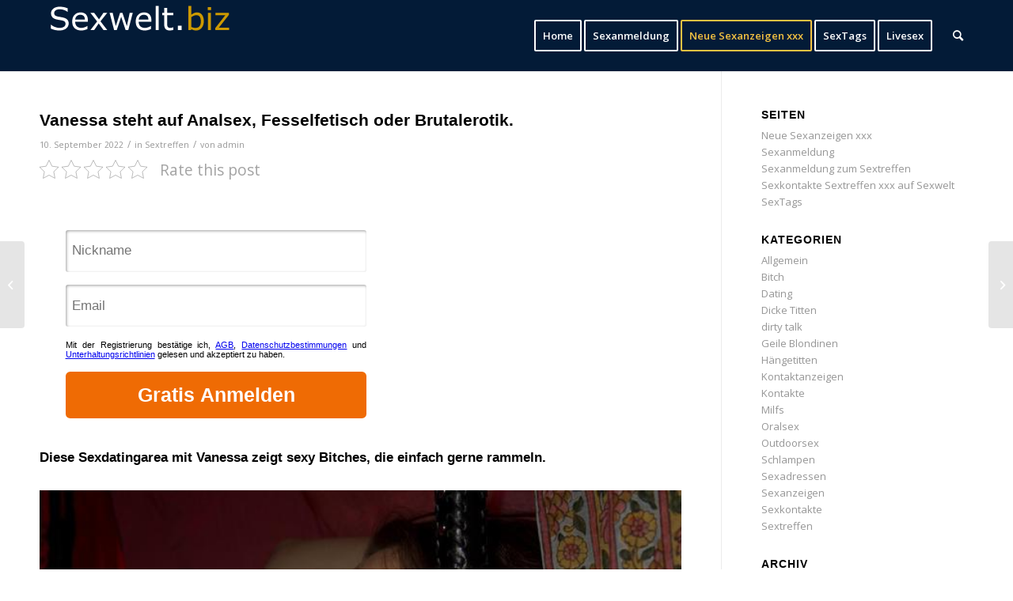

--- FILE ---
content_type: text/html; charset=UTF-8
request_url: https://sexwelt.biz/vanessa-steht-auf-analsex-fesselfetisch-oder-brutalerotik/
body_size: 14449
content:
<!DOCTYPE html>
<html lang="de" class="html_stretched responsive av-preloader-disabled  html_header_top html_logo_left html_main_nav_header html_menu_right html_slim html_header_sticky html_header_shrinking html_mobile_menu_phone html_header_searchicon html_content_align_center html_header_unstick_top_disabled html_header_stretch_disabled html_minimal_header html_minimal_header_shadow html_av-overlay-side html_av-overlay-side-classic html_av-submenu-noclone html_entry_id_3596 av-cookies-no-cookie-consent av-no-preview av-default-lightbox html_text_menu_active av-mobile-menu-switch-default">
<head>
<meta charset="UTF-8" />

<!-- Diese Seite wurde optimiert mit wpSEO (https://www.wpseo.org). -->
<title>Vanessa steht auf Analsex, Fesselfetisch oder Brutalerotik.</title>
<meta name="description" content="Diese Sexdatingarea mit Vanessa zeigt sexy Bitches, die einfach gerne rammeln. Kontaktanzeigen Köln und Nackte Frauen Diese Sexdating Area ..." />
<meta name="robots" content="index, follow, noodp" />




<!-- mobile setting -->
<meta name="viewport" content="width=device-width, initial-scale=1">

<!-- Scripts/CSS and wp_head hook -->

	<style>img:is([sizes="auto" i], [sizes^="auto," i]) { contain-intrinsic-size: 3000px 1500px }</style>
	<link rel="alternate" type="application/rss+xml" title="Sexkontakte Sextreffen xxx auf Sexwelt. &raquo; Feed" href="https://sexwelt.biz/feed/" />
<link rel="alternate" type="application/rss+xml" title="Sexkontakte Sextreffen xxx auf Sexwelt. &raquo; Kommentar-Feed" href="https://sexwelt.biz/comments/feed/" />

<!-- google webfont font replacement -->

			<script type='text/javascript'>

				(function() {

					/*	check if webfonts are disabled by user setting via cookie - or user must opt in.	*/
					var html = document.getElementsByTagName('html')[0];
					var cookie_check = html.className.indexOf('av-cookies-needs-opt-in') >= 0 || html.className.indexOf('av-cookies-can-opt-out') >= 0;
					var allow_continue = true;
					var silent_accept_cookie = html.className.indexOf('av-cookies-user-silent-accept') >= 0;

					if( cookie_check && ! silent_accept_cookie )
					{
						if( ! document.cookie.match(/aviaCookieConsent/) || html.className.indexOf('av-cookies-session-refused') >= 0 )
						{
							allow_continue = false;
						}
						else
						{
							if( ! document.cookie.match(/aviaPrivacyRefuseCookiesHideBar/) )
							{
								allow_continue = false;
							}
							else if( ! document.cookie.match(/aviaPrivacyEssentialCookiesEnabled/) )
							{
								allow_continue = false;
							}
							else if( document.cookie.match(/aviaPrivacyGoogleWebfontsDisabled/) )
							{
								allow_continue = false;
							}
						}
					}

					if( allow_continue )
					{
						var f = document.createElement('link');

						f.type 	= 'text/css';
						f.rel 	= 'stylesheet';
						f.href 	= 'https://fonts.googleapis.com/css?family=Open+Sans:400,600&display=auto';
						f.id 	= 'avia-google-webfont';

						document.getElementsByTagName('head')[0].appendChild(f);
					}
				})();

			</script>
			<script type="text/javascript">
/* <![CDATA[ */
window._wpemojiSettings = {"baseUrl":"https:\/\/s.w.org\/images\/core\/emoji\/16.0.1\/72x72\/","ext":".png","svgUrl":"https:\/\/s.w.org\/images\/core\/emoji\/16.0.1\/svg\/","svgExt":".svg","source":{"concatemoji":"https:\/\/sexwelt.biz\/wp-includes\/js\/wp-emoji-release.min.js?ver=6.8.3"}};
/*! This file is auto-generated */
!function(s,n){var o,i,e;function c(e){try{var t={supportTests:e,timestamp:(new Date).valueOf()};sessionStorage.setItem(o,JSON.stringify(t))}catch(e){}}function p(e,t,n){e.clearRect(0,0,e.canvas.width,e.canvas.height),e.fillText(t,0,0);var t=new Uint32Array(e.getImageData(0,0,e.canvas.width,e.canvas.height).data),a=(e.clearRect(0,0,e.canvas.width,e.canvas.height),e.fillText(n,0,0),new Uint32Array(e.getImageData(0,0,e.canvas.width,e.canvas.height).data));return t.every(function(e,t){return e===a[t]})}function u(e,t){e.clearRect(0,0,e.canvas.width,e.canvas.height),e.fillText(t,0,0);for(var n=e.getImageData(16,16,1,1),a=0;a<n.data.length;a++)if(0!==n.data[a])return!1;return!0}function f(e,t,n,a){switch(t){case"flag":return n(e,"\ud83c\udff3\ufe0f\u200d\u26a7\ufe0f","\ud83c\udff3\ufe0f\u200b\u26a7\ufe0f")?!1:!n(e,"\ud83c\udde8\ud83c\uddf6","\ud83c\udde8\u200b\ud83c\uddf6")&&!n(e,"\ud83c\udff4\udb40\udc67\udb40\udc62\udb40\udc65\udb40\udc6e\udb40\udc67\udb40\udc7f","\ud83c\udff4\u200b\udb40\udc67\u200b\udb40\udc62\u200b\udb40\udc65\u200b\udb40\udc6e\u200b\udb40\udc67\u200b\udb40\udc7f");case"emoji":return!a(e,"\ud83e\udedf")}return!1}function g(e,t,n,a){var r="undefined"!=typeof WorkerGlobalScope&&self instanceof WorkerGlobalScope?new OffscreenCanvas(300,150):s.createElement("canvas"),o=r.getContext("2d",{willReadFrequently:!0}),i=(o.textBaseline="top",o.font="600 32px Arial",{});return e.forEach(function(e){i[e]=t(o,e,n,a)}),i}function t(e){var t=s.createElement("script");t.src=e,t.defer=!0,s.head.appendChild(t)}"undefined"!=typeof Promise&&(o="wpEmojiSettingsSupports",i=["flag","emoji"],n.supports={everything:!0,everythingExceptFlag:!0},e=new Promise(function(e){s.addEventListener("DOMContentLoaded",e,{once:!0})}),new Promise(function(t){var n=function(){try{var e=JSON.parse(sessionStorage.getItem(o));if("object"==typeof e&&"number"==typeof e.timestamp&&(new Date).valueOf()<e.timestamp+604800&&"object"==typeof e.supportTests)return e.supportTests}catch(e){}return null}();if(!n){if("undefined"!=typeof Worker&&"undefined"!=typeof OffscreenCanvas&&"undefined"!=typeof URL&&URL.createObjectURL&&"undefined"!=typeof Blob)try{var e="postMessage("+g.toString()+"("+[JSON.stringify(i),f.toString(),p.toString(),u.toString()].join(",")+"));",a=new Blob([e],{type:"text/javascript"}),r=new Worker(URL.createObjectURL(a),{name:"wpTestEmojiSupports"});return void(r.onmessage=function(e){c(n=e.data),r.terminate(),t(n)})}catch(e){}c(n=g(i,f,p,u))}t(n)}).then(function(e){for(var t in e)n.supports[t]=e[t],n.supports.everything=n.supports.everything&&n.supports[t],"flag"!==t&&(n.supports.everythingExceptFlag=n.supports.everythingExceptFlag&&n.supports[t]);n.supports.everythingExceptFlag=n.supports.everythingExceptFlag&&!n.supports.flag,n.DOMReady=!1,n.readyCallback=function(){n.DOMReady=!0}}).then(function(){return e}).then(function(){var e;n.supports.everything||(n.readyCallback(),(e=n.source||{}).concatemoji?t(e.concatemoji):e.wpemoji&&e.twemoji&&(t(e.twemoji),t(e.wpemoji)))}))}((window,document),window._wpemojiSettings);
/* ]]> */
</script>
<link rel='stylesheet' id='avia-grid-css' href='https://sexwelt.biz/wp-content/themes/enfold/css/grid.css?ver=6.0.2' type='text/css' media='all' />
<link rel='stylesheet' id='avia-base-css' href='https://sexwelt.biz/wp-content/themes/enfold/css/base.css?ver=6.0.2' type='text/css' media='all' />
<link rel='stylesheet' id='avia-layout-css' href='https://sexwelt.biz/wp-content/themes/enfold/css/layout.css?ver=6.0.2' type='text/css' media='all' />
<link rel='stylesheet' id='avia-module-blog-css' href='https://sexwelt.biz/wp-content/themes/enfold/config-templatebuilder/avia-shortcodes/blog/blog.css?ver=6.0.2' type='text/css' media='all' />
<link rel='stylesheet' id='avia-module-postslider-css' href='https://sexwelt.biz/wp-content/themes/enfold/config-templatebuilder/avia-shortcodes/postslider/postslider.css?ver=6.0.2' type='text/css' media='all' />
<link rel='stylesheet' id='avia-module-button-css' href='https://sexwelt.biz/wp-content/themes/enfold/config-templatebuilder/avia-shortcodes/buttons/buttons.css?ver=6.0.2' type='text/css' media='all' />
<link rel='stylesheet' id='avia-module-comments-css' href='https://sexwelt.biz/wp-content/themes/enfold/config-templatebuilder/avia-shortcodes/comments/comments.css?ver=6.0.2' type='text/css' media='all' />
<link rel='stylesheet' id='avia-module-slideshow-css' href='https://sexwelt.biz/wp-content/themes/enfold/config-templatebuilder/avia-shortcodes/slideshow/slideshow.css?ver=6.0.2' type='text/css' media='all' />
<link rel='stylesheet' id='avia-module-gallery-css' href='https://sexwelt.biz/wp-content/themes/enfold/config-templatebuilder/avia-shortcodes/gallery/gallery.css?ver=6.0.2' type='text/css' media='all' />
<link rel='stylesheet' id='avia-module-gridrow-css' href='https://sexwelt.biz/wp-content/themes/enfold/config-templatebuilder/avia-shortcodes/grid_row/grid_row.css?ver=6.0.2' type='text/css' media='all' />
<link rel='stylesheet' id='avia-module-hr-css' href='https://sexwelt.biz/wp-content/themes/enfold/config-templatebuilder/avia-shortcodes/hr/hr.css?ver=6.0.2' type='text/css' media='all' />
<link rel='stylesheet' id='avia-module-image-css' href='https://sexwelt.biz/wp-content/themes/enfold/config-templatebuilder/avia-shortcodes/image/image.css?ver=6.0.2' type='text/css' media='all' />
<link rel='stylesheet' id='avia-module-slideshow-fullsize-css' href='https://sexwelt.biz/wp-content/themes/enfold/config-templatebuilder/avia-shortcodes/slideshow_fullsize/slideshow_fullsize.css?ver=6.0.2' type='text/css' media='all' />
<link rel='stylesheet' id='avia-module-slideshow-fullscreen-css' href='https://sexwelt.biz/wp-content/themes/enfold/config-templatebuilder/avia-shortcodes/slideshow_fullscreen/slideshow_fullscreen.css?ver=6.0.2' type='text/css' media='all' />
<link rel='stylesheet' id='avia-module-social-css' href='https://sexwelt.biz/wp-content/themes/enfold/config-templatebuilder/avia-shortcodes/social_share/social_share.css?ver=6.0.2' type='text/css' media='all' />
<link rel='stylesheet' id='avia-module-tabs-css' href='https://sexwelt.biz/wp-content/themes/enfold/config-templatebuilder/avia-shortcodes/tabs/tabs.css?ver=6.0.2' type='text/css' media='all' />
<link rel='stylesheet' id='avia-module-video-css' href='https://sexwelt.biz/wp-content/themes/enfold/config-templatebuilder/avia-shortcodes/video/video.css?ver=6.0.2' type='text/css' media='all' />
<style id='wp-emoji-styles-inline-css' type='text/css'>

	img.wp-smiley, img.emoji {
		display: inline !important;
		border: none !important;
		box-shadow: none !important;
		height: 1em !important;
		width: 1em !important;
		margin: 0 0.07em !important;
		vertical-align: -0.1em !important;
		background: none !important;
		padding: 0 !important;
	}
</style>
<link rel='stylesheet' id='wp-block-library-css' href='https://sexwelt.biz/wp-includes/css/dist/block-library/style.min.css?ver=6.8.3' type='text/css' media='all' />
<style id='global-styles-inline-css' type='text/css'>
:root{--wp--preset--aspect-ratio--square: 1;--wp--preset--aspect-ratio--4-3: 4/3;--wp--preset--aspect-ratio--3-4: 3/4;--wp--preset--aspect-ratio--3-2: 3/2;--wp--preset--aspect-ratio--2-3: 2/3;--wp--preset--aspect-ratio--16-9: 16/9;--wp--preset--aspect-ratio--9-16: 9/16;--wp--preset--color--black: #000000;--wp--preset--color--cyan-bluish-gray: #abb8c3;--wp--preset--color--white: #ffffff;--wp--preset--color--pale-pink: #f78da7;--wp--preset--color--vivid-red: #cf2e2e;--wp--preset--color--luminous-vivid-orange: #ff6900;--wp--preset--color--luminous-vivid-amber: #fcb900;--wp--preset--color--light-green-cyan: #7bdcb5;--wp--preset--color--vivid-green-cyan: #00d084;--wp--preset--color--pale-cyan-blue: #8ed1fc;--wp--preset--color--vivid-cyan-blue: #0693e3;--wp--preset--color--vivid-purple: #9b51e0;--wp--preset--color--metallic-red: #b02b2c;--wp--preset--color--maximum-yellow-red: #edae44;--wp--preset--color--yellow-sun: #eeee22;--wp--preset--color--palm-leaf: #83a846;--wp--preset--color--aero: #7bb0e7;--wp--preset--color--old-lavender: #745f7e;--wp--preset--color--steel-teal: #5f8789;--wp--preset--color--raspberry-pink: #d65799;--wp--preset--color--medium-turquoise: #4ecac2;--wp--preset--gradient--vivid-cyan-blue-to-vivid-purple: linear-gradient(135deg,rgba(6,147,227,1) 0%,rgb(155,81,224) 100%);--wp--preset--gradient--light-green-cyan-to-vivid-green-cyan: linear-gradient(135deg,rgb(122,220,180) 0%,rgb(0,208,130) 100%);--wp--preset--gradient--luminous-vivid-amber-to-luminous-vivid-orange: linear-gradient(135deg,rgba(252,185,0,1) 0%,rgba(255,105,0,1) 100%);--wp--preset--gradient--luminous-vivid-orange-to-vivid-red: linear-gradient(135deg,rgba(255,105,0,1) 0%,rgb(207,46,46) 100%);--wp--preset--gradient--very-light-gray-to-cyan-bluish-gray: linear-gradient(135deg,rgb(238,238,238) 0%,rgb(169,184,195) 100%);--wp--preset--gradient--cool-to-warm-spectrum: linear-gradient(135deg,rgb(74,234,220) 0%,rgb(151,120,209) 20%,rgb(207,42,186) 40%,rgb(238,44,130) 60%,rgb(251,105,98) 80%,rgb(254,248,76) 100%);--wp--preset--gradient--blush-light-purple: linear-gradient(135deg,rgb(255,206,236) 0%,rgb(152,150,240) 100%);--wp--preset--gradient--blush-bordeaux: linear-gradient(135deg,rgb(254,205,165) 0%,rgb(254,45,45) 50%,rgb(107,0,62) 100%);--wp--preset--gradient--luminous-dusk: linear-gradient(135deg,rgb(255,203,112) 0%,rgb(199,81,192) 50%,rgb(65,88,208) 100%);--wp--preset--gradient--pale-ocean: linear-gradient(135deg,rgb(255,245,203) 0%,rgb(182,227,212) 50%,rgb(51,167,181) 100%);--wp--preset--gradient--electric-grass: linear-gradient(135deg,rgb(202,248,128) 0%,rgb(113,206,126) 100%);--wp--preset--gradient--midnight: linear-gradient(135deg,rgb(2,3,129) 0%,rgb(40,116,252) 100%);--wp--preset--font-size--small: 1rem;--wp--preset--font-size--medium: 1.125rem;--wp--preset--font-size--large: 1.75rem;--wp--preset--font-size--x-large: clamp(1.75rem, 3vw, 2.25rem);--wp--preset--spacing--20: 0.44rem;--wp--preset--spacing--30: 0.67rem;--wp--preset--spacing--40: 1rem;--wp--preset--spacing--50: 1.5rem;--wp--preset--spacing--60: 2.25rem;--wp--preset--spacing--70: 3.38rem;--wp--preset--spacing--80: 5.06rem;--wp--preset--shadow--natural: 6px 6px 9px rgba(0, 0, 0, 0.2);--wp--preset--shadow--deep: 12px 12px 50px rgba(0, 0, 0, 0.4);--wp--preset--shadow--sharp: 6px 6px 0px rgba(0, 0, 0, 0.2);--wp--preset--shadow--outlined: 6px 6px 0px -3px rgba(255, 255, 255, 1), 6px 6px rgba(0, 0, 0, 1);--wp--preset--shadow--crisp: 6px 6px 0px rgba(0, 0, 0, 1);}:root { --wp--style--global--content-size: 800px;--wp--style--global--wide-size: 1130px; }:where(body) { margin: 0; }.wp-site-blocks > .alignleft { float: left; margin-right: 2em; }.wp-site-blocks > .alignright { float: right; margin-left: 2em; }.wp-site-blocks > .aligncenter { justify-content: center; margin-left: auto; margin-right: auto; }:where(.is-layout-flex){gap: 0.5em;}:where(.is-layout-grid){gap: 0.5em;}.is-layout-flow > .alignleft{float: left;margin-inline-start: 0;margin-inline-end: 2em;}.is-layout-flow > .alignright{float: right;margin-inline-start: 2em;margin-inline-end: 0;}.is-layout-flow > .aligncenter{margin-left: auto !important;margin-right: auto !important;}.is-layout-constrained > .alignleft{float: left;margin-inline-start: 0;margin-inline-end: 2em;}.is-layout-constrained > .alignright{float: right;margin-inline-start: 2em;margin-inline-end: 0;}.is-layout-constrained > .aligncenter{margin-left: auto !important;margin-right: auto !important;}.is-layout-constrained > :where(:not(.alignleft):not(.alignright):not(.alignfull)){max-width: var(--wp--style--global--content-size);margin-left: auto !important;margin-right: auto !important;}.is-layout-constrained > .alignwide{max-width: var(--wp--style--global--wide-size);}body .is-layout-flex{display: flex;}.is-layout-flex{flex-wrap: wrap;align-items: center;}.is-layout-flex > :is(*, div){margin: 0;}body .is-layout-grid{display: grid;}.is-layout-grid > :is(*, div){margin: 0;}body{padding-top: 0px;padding-right: 0px;padding-bottom: 0px;padding-left: 0px;}a:where(:not(.wp-element-button)){text-decoration: underline;}:root :where(.wp-element-button, .wp-block-button__link){background-color: #32373c;border-width: 0;color: #fff;font-family: inherit;font-size: inherit;line-height: inherit;padding: calc(0.667em + 2px) calc(1.333em + 2px);text-decoration: none;}.has-black-color{color: var(--wp--preset--color--black) !important;}.has-cyan-bluish-gray-color{color: var(--wp--preset--color--cyan-bluish-gray) !important;}.has-white-color{color: var(--wp--preset--color--white) !important;}.has-pale-pink-color{color: var(--wp--preset--color--pale-pink) !important;}.has-vivid-red-color{color: var(--wp--preset--color--vivid-red) !important;}.has-luminous-vivid-orange-color{color: var(--wp--preset--color--luminous-vivid-orange) !important;}.has-luminous-vivid-amber-color{color: var(--wp--preset--color--luminous-vivid-amber) !important;}.has-light-green-cyan-color{color: var(--wp--preset--color--light-green-cyan) !important;}.has-vivid-green-cyan-color{color: var(--wp--preset--color--vivid-green-cyan) !important;}.has-pale-cyan-blue-color{color: var(--wp--preset--color--pale-cyan-blue) !important;}.has-vivid-cyan-blue-color{color: var(--wp--preset--color--vivid-cyan-blue) !important;}.has-vivid-purple-color{color: var(--wp--preset--color--vivid-purple) !important;}.has-metallic-red-color{color: var(--wp--preset--color--metallic-red) !important;}.has-maximum-yellow-red-color{color: var(--wp--preset--color--maximum-yellow-red) !important;}.has-yellow-sun-color{color: var(--wp--preset--color--yellow-sun) !important;}.has-palm-leaf-color{color: var(--wp--preset--color--palm-leaf) !important;}.has-aero-color{color: var(--wp--preset--color--aero) !important;}.has-old-lavender-color{color: var(--wp--preset--color--old-lavender) !important;}.has-steel-teal-color{color: var(--wp--preset--color--steel-teal) !important;}.has-raspberry-pink-color{color: var(--wp--preset--color--raspberry-pink) !important;}.has-medium-turquoise-color{color: var(--wp--preset--color--medium-turquoise) !important;}.has-black-background-color{background-color: var(--wp--preset--color--black) !important;}.has-cyan-bluish-gray-background-color{background-color: var(--wp--preset--color--cyan-bluish-gray) !important;}.has-white-background-color{background-color: var(--wp--preset--color--white) !important;}.has-pale-pink-background-color{background-color: var(--wp--preset--color--pale-pink) !important;}.has-vivid-red-background-color{background-color: var(--wp--preset--color--vivid-red) !important;}.has-luminous-vivid-orange-background-color{background-color: var(--wp--preset--color--luminous-vivid-orange) !important;}.has-luminous-vivid-amber-background-color{background-color: var(--wp--preset--color--luminous-vivid-amber) !important;}.has-light-green-cyan-background-color{background-color: var(--wp--preset--color--light-green-cyan) !important;}.has-vivid-green-cyan-background-color{background-color: var(--wp--preset--color--vivid-green-cyan) !important;}.has-pale-cyan-blue-background-color{background-color: var(--wp--preset--color--pale-cyan-blue) !important;}.has-vivid-cyan-blue-background-color{background-color: var(--wp--preset--color--vivid-cyan-blue) !important;}.has-vivid-purple-background-color{background-color: var(--wp--preset--color--vivid-purple) !important;}.has-metallic-red-background-color{background-color: var(--wp--preset--color--metallic-red) !important;}.has-maximum-yellow-red-background-color{background-color: var(--wp--preset--color--maximum-yellow-red) !important;}.has-yellow-sun-background-color{background-color: var(--wp--preset--color--yellow-sun) !important;}.has-palm-leaf-background-color{background-color: var(--wp--preset--color--palm-leaf) !important;}.has-aero-background-color{background-color: var(--wp--preset--color--aero) !important;}.has-old-lavender-background-color{background-color: var(--wp--preset--color--old-lavender) !important;}.has-steel-teal-background-color{background-color: var(--wp--preset--color--steel-teal) !important;}.has-raspberry-pink-background-color{background-color: var(--wp--preset--color--raspberry-pink) !important;}.has-medium-turquoise-background-color{background-color: var(--wp--preset--color--medium-turquoise) !important;}.has-black-border-color{border-color: var(--wp--preset--color--black) !important;}.has-cyan-bluish-gray-border-color{border-color: var(--wp--preset--color--cyan-bluish-gray) !important;}.has-white-border-color{border-color: var(--wp--preset--color--white) !important;}.has-pale-pink-border-color{border-color: var(--wp--preset--color--pale-pink) !important;}.has-vivid-red-border-color{border-color: var(--wp--preset--color--vivid-red) !important;}.has-luminous-vivid-orange-border-color{border-color: var(--wp--preset--color--luminous-vivid-orange) !important;}.has-luminous-vivid-amber-border-color{border-color: var(--wp--preset--color--luminous-vivid-amber) !important;}.has-light-green-cyan-border-color{border-color: var(--wp--preset--color--light-green-cyan) !important;}.has-vivid-green-cyan-border-color{border-color: var(--wp--preset--color--vivid-green-cyan) !important;}.has-pale-cyan-blue-border-color{border-color: var(--wp--preset--color--pale-cyan-blue) !important;}.has-vivid-cyan-blue-border-color{border-color: var(--wp--preset--color--vivid-cyan-blue) !important;}.has-vivid-purple-border-color{border-color: var(--wp--preset--color--vivid-purple) !important;}.has-metallic-red-border-color{border-color: var(--wp--preset--color--metallic-red) !important;}.has-maximum-yellow-red-border-color{border-color: var(--wp--preset--color--maximum-yellow-red) !important;}.has-yellow-sun-border-color{border-color: var(--wp--preset--color--yellow-sun) !important;}.has-palm-leaf-border-color{border-color: var(--wp--preset--color--palm-leaf) !important;}.has-aero-border-color{border-color: var(--wp--preset--color--aero) !important;}.has-old-lavender-border-color{border-color: var(--wp--preset--color--old-lavender) !important;}.has-steel-teal-border-color{border-color: var(--wp--preset--color--steel-teal) !important;}.has-raspberry-pink-border-color{border-color: var(--wp--preset--color--raspberry-pink) !important;}.has-medium-turquoise-border-color{border-color: var(--wp--preset--color--medium-turquoise) !important;}.has-vivid-cyan-blue-to-vivid-purple-gradient-background{background: var(--wp--preset--gradient--vivid-cyan-blue-to-vivid-purple) !important;}.has-light-green-cyan-to-vivid-green-cyan-gradient-background{background: var(--wp--preset--gradient--light-green-cyan-to-vivid-green-cyan) !important;}.has-luminous-vivid-amber-to-luminous-vivid-orange-gradient-background{background: var(--wp--preset--gradient--luminous-vivid-amber-to-luminous-vivid-orange) !important;}.has-luminous-vivid-orange-to-vivid-red-gradient-background{background: var(--wp--preset--gradient--luminous-vivid-orange-to-vivid-red) !important;}.has-very-light-gray-to-cyan-bluish-gray-gradient-background{background: var(--wp--preset--gradient--very-light-gray-to-cyan-bluish-gray) !important;}.has-cool-to-warm-spectrum-gradient-background{background: var(--wp--preset--gradient--cool-to-warm-spectrum) !important;}.has-blush-light-purple-gradient-background{background: var(--wp--preset--gradient--blush-light-purple) !important;}.has-blush-bordeaux-gradient-background{background: var(--wp--preset--gradient--blush-bordeaux) !important;}.has-luminous-dusk-gradient-background{background: var(--wp--preset--gradient--luminous-dusk) !important;}.has-pale-ocean-gradient-background{background: var(--wp--preset--gradient--pale-ocean) !important;}.has-electric-grass-gradient-background{background: var(--wp--preset--gradient--electric-grass) !important;}.has-midnight-gradient-background{background: var(--wp--preset--gradient--midnight) !important;}.has-small-font-size{font-size: var(--wp--preset--font-size--small) !important;}.has-medium-font-size{font-size: var(--wp--preset--font-size--medium) !important;}.has-large-font-size{font-size: var(--wp--preset--font-size--large) !important;}.has-x-large-font-size{font-size: var(--wp--preset--font-size--x-large) !important;}
:where(.wp-block-post-template.is-layout-flex){gap: 1.25em;}:where(.wp-block-post-template.is-layout-grid){gap: 1.25em;}
:where(.wp-block-columns.is-layout-flex){gap: 2em;}:where(.wp-block-columns.is-layout-grid){gap: 2em;}
:root :where(.wp-block-pullquote){font-size: 1.5em;line-height: 1.6;}
</style>
<link rel='stylesheet' id='kk-star-ratings-css' href='https://sexwelt.biz/wp-content/plugins/kk-star-ratings/src/core/public/css/kk-star-ratings.min.css?ver=5.4.10.2' type='text/css' media='all' />
<link rel='stylesheet' id='tag-groups-css-frontend-structure-css' href='https://sexwelt.biz/wp-content/plugins/tag-groups/assets/css/jquery-ui.structure.min.css?ver=2.1.1' type='text/css' media='all' />
<link rel='stylesheet' id='tag-groups-css-frontend-theme-css' href='https://sexwelt.biz/wp-content/plugins/tag-groups/assets/css/delta/jquery-ui.theme.min.css?ver=2.1.1' type='text/css' media='all' />
<link rel='stylesheet' id='tag-groups-css-frontend-css' href='https://sexwelt.biz/wp-content/plugins/tag-groups/assets/css/frontend.min.css?ver=2.1.1' type='text/css' media='all' />
<link rel='stylesheet' id='avia-scs-css' href='https://sexwelt.biz/wp-content/themes/enfold/css/shortcodes.css?ver=6.0.2' type='text/css' media='all' />
<link rel='stylesheet' id='avia-fold-unfold-css' href='https://sexwelt.biz/wp-content/themes/enfold/css/avia-snippet-fold-unfold.css?ver=6.0.2' type='text/css' media='all' />
<link rel='stylesheet' id='avia-popup-css-css' href='https://sexwelt.biz/wp-content/themes/enfold/js/aviapopup/magnific-popup.min.css?ver=6.0.2' type='text/css' media='screen' />
<link rel='stylesheet' id='avia-lightbox-css' href='https://sexwelt.biz/wp-content/themes/enfold/css/avia-snippet-lightbox.css?ver=6.0.2' type='text/css' media='screen' />
<link rel='stylesheet' id='avia-widget-css-css' href='https://sexwelt.biz/wp-content/themes/enfold/css/avia-snippet-widget.css?ver=6.0.2' type='text/css' media='screen' />
<link rel='stylesheet' id='avia-dynamic-css' href='https://sexwelt.biz/wp-content/uploads/dynamic_avia/enfold.css?ver=697009135ef80' type='text/css' media='all' />
<link rel='stylesheet' id='avia-custom-css' href='https://sexwelt.biz/wp-content/themes/enfold/css/custom.css?ver=6.0.2' type='text/css' media='all' />
<script type="text/javascript" src="https://sexwelt.biz/wp-includes/js/jquery/jquery.min.js?ver=3.7.1" id="jquery-core-js"></script>
<script type="text/javascript" src="https://sexwelt.biz/wp-includes/js/jquery/jquery-migrate.min.js?ver=3.4.1" id="jquery-migrate-js"></script>
<script type="text/javascript" src="https://sexwelt.biz/wp-content/plugins/shortcode-for-current-date/dist/script.js?ver=6.8.3" id="shortcode-for-current-date-script-js"></script>
<script type="text/javascript" src="https://sexwelt.biz/wp-content/plugins/tag-groups/assets/js/frontend.min.js?ver=2.1.1" id="tag-groups-js-frontend-js"></script>
<script type="text/javascript" src="https://sexwelt.biz/wp-content/themes/enfold/js/avia-js.js?ver=6.0.2" id="avia-js-js"></script>
<script type="text/javascript" src="https://sexwelt.biz/wp-content/themes/enfold/js/avia-compat.js?ver=6.0.2" id="avia-compat-js"></script>
<link rel="https://api.w.org/" href="https://sexwelt.biz/wp-json/" /><link rel="alternate" title="JSON" type="application/json" href="https://sexwelt.biz/wp-json/wp/v2/posts/3596" /><link rel="EditURI" type="application/rsd+xml" title="RSD" href="https://sexwelt.biz/xmlrpc.php?rsd" />
<meta name="generator" content="WordPress 6.8.3" />
<link rel="canonical" href="https://sexwelt.biz/vanessa-steht-auf-analsex-fesselfetisch-oder-brutalerotik/" />
<link rel='shortlink' href='https://sexwelt.biz/?p=3596' />
<link rel="alternate" title="oEmbed (JSON)" type="application/json+oembed" href="https://sexwelt.biz/wp-json/oembed/1.0/embed?url=https%3A%2F%2Fsexwelt.biz%2Fvanessa-steht-auf-analsex-fesselfetisch-oder-brutalerotik%2F" />
<link rel="alternate" title="oEmbed (XML)" type="text/xml+oembed" href="https://sexwelt.biz/wp-json/oembed/1.0/embed?url=https%3A%2F%2Fsexwelt.biz%2Fvanessa-steht-auf-analsex-fesselfetisch-oder-brutalerotik%2F&#038;format=xml" />
<link rel="apple-touch-icon" sizes="180x180" href="/wp-content/uploads/fbrfg/apple-touch-icon.png">
<link rel="icon" type="image/png" sizes="32x32" href="/wp-content/uploads/fbrfg/favicon-32x32.png">
<link rel="icon" type="image/png" sizes="16x16" href="/wp-content/uploads/fbrfg/favicon-16x16.png">
<link rel="manifest" href="/wp-content/uploads/fbrfg/site.webmanifest">
<link rel="mask-icon" href="/wp-content/uploads/fbrfg/safari-pinned-tab.svg" color="#5bbad5">
<link rel="shortcut icon" href="/wp-content/uploads/fbrfg/favicon.ico">
<meta name="msapplication-TileColor" content="#da532c">
<meta name="msapplication-config" content="/wp-content/uploads/fbrfg/browserconfig.xml">
<meta name="theme-color" content="#ffffff"><link rel="profile" href="https://gmpg.org/xfn/11" />
<link rel="alternate" type="application/rss+xml" title="Sexkontakte Sextreffen xxx auf Sexwelt. RSS2 Feed" href="https://sexwelt.biz/feed/" />
<link rel="pingback" href="https://sexwelt.biz/xmlrpc.php" />
<!--[if lt IE 9]><script src="https://sexwelt.biz/wp-content/themes/enfold/js/html5shiv.js"></script><![endif]-->

<style type="text/css">
		@font-face {font-family: 'entypo-fontello'; font-weight: normal; font-style: normal; font-display: auto;
		src: url('https://sexwelt.biz/wp-content/themes/enfold/config-templatebuilder/avia-template-builder/assets/fonts/entypo-fontello.woff2') format('woff2'),
		url('https://sexwelt.biz/wp-content/themes/enfold/config-templatebuilder/avia-template-builder/assets/fonts/entypo-fontello.woff') format('woff'),
		url('https://sexwelt.biz/wp-content/themes/enfold/config-templatebuilder/avia-template-builder/assets/fonts/entypo-fontello.ttf') format('truetype'),
		url('https://sexwelt.biz/wp-content/themes/enfold/config-templatebuilder/avia-template-builder/assets/fonts/entypo-fontello.svg#entypo-fontello') format('svg'),
		url('https://sexwelt.biz/wp-content/themes/enfold/config-templatebuilder/avia-template-builder/assets/fonts/entypo-fontello.eot'),
		url('https://sexwelt.biz/wp-content/themes/enfold/config-templatebuilder/avia-template-builder/assets/fonts/entypo-fontello.eot?#iefix') format('embedded-opentype');
		} #top .avia-font-entypo-fontello, body .avia-font-entypo-fontello, html body [data-av_iconfont='entypo-fontello']:before{ font-family: 'entypo-fontello'; }
		</style>

<!--
Debugging Info for Theme support: 

Theme: Enfold
Version: 6.0.2
Installed: enfold
AviaFramework Version: 5.6
AviaBuilder Version: 5.3
aviaElementManager Version: 1.0.1
ML:128-PU:27-PLA:12
WP:6.8.3
Compress: CSS:disabled - JS:disabled
Updates: disabled
PLAu:11
-->
</head>

<body id="top" class="wp-singular post-template-default single single-post postid-3596 single-format-standard wp-theme-enfold stretched rtl_columns av-curtain-numeric verdana-websave verdana open_sans  avia-responsive-images-support" itemscope="itemscope" itemtype="https://schema.org/WebPage" >

	
	<div id='wrap_all'>

	
<header id='header' class='all_colors header_color dark_bg_color  av_header_top av_logo_left av_main_nav_header av_menu_right av_slim av_header_sticky av_header_shrinking av_header_stretch_disabled av_mobile_menu_phone av_header_searchicon av_header_unstick_top_disabled av_minimal_header av_minimal_header_shadow av_bottom_nav_disabled  av_alternate_logo_active av_header_border_disabled' data-av_shrink_factor='50' role="banner" itemscope="itemscope" itemtype="https://schema.org/WPHeader" >

		<div  id='header_main' class='container_wrap container_wrap_logo'>

        <div class='container av-logo-container'><div class='inner-container'><span class='logo avia-standard-logo'><a href='https://sexwelt.biz/' class='' aria-label='sexwelt-logo' title='sexwelt-logo'><img src="https://sexwelt.biz/wp-content/uploads/2022/02/sexwelt-logo.png" height="100" width="300" alt='Sexkontakte Sextreffen xxx auf Sexwelt.' title='sexwelt-logo' /></a></span><nav class='main_menu' data-selectname='Wähle eine Seite'  role="navigation" itemscope="itemscope" itemtype="https://schema.org/SiteNavigationElement" ><div class="avia-menu av-main-nav-wrap"><ul role="menu" class="menu av-main-nav" id="avia-menu"><li role="menuitem" id="menu-item-346" class="menu-item menu-item-type-post_type menu-item-object-page menu-item-home av-menu-button av-menu-button-bordered menu-item-top-level menu-item-top-level-1"><a href="https://sexwelt.biz/" itemprop="url" tabindex="0"><span class="avia-bullet"></span><span class="avia-menu-text">Home</span><span class="avia-menu-fx"><span class="avia-arrow-wrap"><span class="avia-arrow"></span></span></span></a></li>
<li role="menuitem" id="menu-item-396" class="menu-item menu-item-type-post_type menu-item-object-page av-menu-button av-menu-button-bordered menu-item-top-level menu-item-top-level-2"><a href="https://sexwelt.biz/sexanmeldung-2/" itemprop="url" tabindex="0"><span class="avia-bullet"></span><span class="avia-menu-text">Sexanmeldung</span><span class="avia-menu-fx"><span class="avia-arrow-wrap"><span class="avia-arrow"></span></span></span></a></li>
<li role="menuitem" id="menu-item-249" class="menu-item menu-item-type-post_type menu-item-object-page current_page_parent av-menu-button av-menu-button-bordered menu-item-top-level menu-item-top-level-3 current-menu-item"><a href="https://sexwelt.biz/neue-sexanzeigen-xxx/" itemprop="url" tabindex="0"><span class="avia-bullet"></span><span class="avia-menu-text">Neue Sexanzeigen xxx</span><span class="avia-menu-fx"><span class="avia-arrow-wrap"><span class="avia-arrow"></span></span></span></a></li>
<li role="menuitem" id="menu-item-16" class="menu-item menu-item-type-post_type menu-item-object-page av-menu-button av-menu-button-bordered menu-item-top-level menu-item-top-level-4"><a href="https://sexwelt.biz/sextags/" itemprop="url" tabindex="0"><span class="avia-bullet"></span><span class="avia-menu-text">SexTags</span><span class="avia-menu-fx"><span class="avia-arrow-wrap"><span class="avia-arrow"></span></span></span></a></li>
<li role="menuitem" id="menu-item-87" class="menu-item menu-item-type-custom menu-item-object-custom av-menu-button av-menu-button-bordered menu-item-top-level menu-item-top-level-5"><a target="_blank" href="https://trk.cloudtraff.com/8f2e1995-ccc1-4e30-9484-8103e69c8c65?o=2274" itemprop="url" tabindex="0" rel="noopener"><span class="avia-bullet"></span><span class="avia-menu-text">Livesex</span><span class="avia-menu-fx"><span class="avia-arrow-wrap"><span class="avia-arrow"></span></span></span></a></li>
<li id="menu-item-search" class="noMobile menu-item menu-item-search-dropdown menu-item-avia-special" role="menuitem"><a aria-label="Suche" href="?s=" rel="nofollow" data-avia-search-tooltip="
&lt;search&gt;
	&lt;form role=&quot;search&quot; action=&quot;https://sexwelt.biz/&quot; id=&quot;searchform&quot; method=&quot;get&quot; class=&quot;&quot;&gt;
		&lt;div&gt;
			&lt;input type=&quot;submit&quot; value=&quot;&quot; id=&quot;searchsubmit&quot; class=&quot;button avia-font-entypo-fontello&quot; title=&quot;Enter at least 3 characters to show search results in a dropdown or click to route to search result page to show all results&quot; /&gt;
			&lt;input type=&quot;search&quot; id=&quot;s&quot; name=&quot;s&quot; value=&quot;&quot; aria-label=&#039;Suche&#039; placeholder=&#039;Suche&#039; required /&gt;
					&lt;/div&gt;
	&lt;/form&gt;
&lt;/search&gt;
" aria-hidden='false' data-av_icon='' data-av_iconfont='entypo-fontello'><span class="avia_hidden_link_text">Suche</span></a></li><li class="av-burger-menu-main menu-item-avia-special " role="menuitem">
	        			<a href="#" aria-label="Menü" aria-hidden="false">
							<span class="av-hamburger av-hamburger--spin av-js-hamburger">
								<span class="av-hamburger-box">
						          <span class="av-hamburger-inner"></span>
						          <strong>Menü</strong>
								</span>
							</span>
							<span class="avia_hidden_link_text">Menü</span>
						</a>
	        		   </li></ul></div></nav></div> </div> 
		<!-- end container_wrap-->
		</div>
<div class="header_bg"></div>
<!-- end header -->
</header>

	<div id='main' class='all_colors' data-scroll-offset='88'>

	
		<div class='container_wrap container_wrap_first main_color sidebar_right'>

			<div class='container template-blog template-single-blog '>

				<main class='content units av-content-small alpha  av-main-single'  role="main" itemscope="itemscope" itemtype="https://schema.org/Blog" >

					<article class="post-entry post-entry-type-standard post-entry-3596 post-loop-1 post-parity-odd post-entry-last single-big  post-3596 post type-post status-publish format-standard hentry category-sextreffen tag-fickanzeigen-freiburg tag-geile-omas-saarbruecken tag-kontaktanzeigen-koeln tag-luder tag-nackte-frauen tag-private-kontakte-muenchen tag-sexsuche-zuerich"  itemscope="itemscope" itemtype="https://schema.org/BlogPosting" itemprop="blogPost" ><div class="blog-meta"></div><div class='entry-content-wrapper clearfix standard-content'><header class="entry-content-header"><h1 class='post-title entry-title '  itemprop="headline" >Vanessa steht auf Analsex, Fesselfetisch oder Brutalerotik.<span class="post-format-icon minor-meta"></span></h1><span class="post-meta-infos"><time class="date-container minor-meta updated"  itemprop="datePublished" datetime="2022-09-10T23:52:59+02:00" >10. September 2022</time><span class="text-sep">/</span><span class="blog-categories minor-meta">in <a href="https://sexwelt.biz/web/sextreffen/" rel="tag">Sextreffen</a></span><span class="text-sep">/</span><span class="blog-author minor-meta">von <span class="entry-author-link"  itemprop="author" ><span class="author"><span class="fn"><a href="https://sexwelt.biz/author/admin/" title="Beiträge von admin" rel="author">admin</a></span></span></span></span></span></header><div class="entry-content"  itemprop="text" >

<div class="kk-star-ratings kksr-auto kksr-align-left kksr-valign-top"
    data-payload='{&quot;align&quot;:&quot;left&quot;,&quot;id&quot;:&quot;3596&quot;,&quot;slug&quot;:&quot;default&quot;,&quot;valign&quot;:&quot;top&quot;,&quot;ignore&quot;:&quot;&quot;,&quot;reference&quot;:&quot;auto&quot;,&quot;class&quot;:&quot;&quot;,&quot;count&quot;:&quot;0&quot;,&quot;legendonly&quot;:&quot;&quot;,&quot;readonly&quot;:&quot;&quot;,&quot;score&quot;:&quot;0&quot;,&quot;starsonly&quot;:&quot;&quot;,&quot;best&quot;:&quot;5&quot;,&quot;gap&quot;:&quot;4&quot;,&quot;greet&quot;:&quot;Rate this post&quot;,&quot;legend&quot;:&quot;0\/5 - (0 votes)&quot;,&quot;size&quot;:&quot;24&quot;,&quot;title&quot;:&quot;Vanessa steht auf Analsex, Fesselfetisch oder Brutalerotik.&quot;,&quot;width&quot;:&quot;0&quot;,&quot;_legend&quot;:&quot;{score}\/{best} - ({count} {votes})&quot;,&quot;font_factor&quot;:&quot;1.25&quot;}'>
            
<div class="kksr-stars">
    
<div class="kksr-stars-inactive">
            <div class="kksr-star" data-star="1" style="padding-right: 4px">
            

<div class="kksr-icon" style="width: 24px; height: 24px;"></div>
        </div>
            <div class="kksr-star" data-star="2" style="padding-right: 4px">
            

<div class="kksr-icon" style="width: 24px; height: 24px;"></div>
        </div>
            <div class="kksr-star" data-star="3" style="padding-right: 4px">
            

<div class="kksr-icon" style="width: 24px; height: 24px;"></div>
        </div>
            <div class="kksr-star" data-star="4" style="padding-right: 4px">
            

<div class="kksr-icon" style="width: 24px; height: 24px;"></div>
        </div>
            <div class="kksr-star" data-star="5" style="padding-right: 4px">
            

<div class="kksr-icon" style="width: 24px; height: 24px;"></div>
        </div>
    </div>
    
<div class="kksr-stars-active" style="width: 0px;">
            <div class="kksr-star" style="padding-right: 4px">
            

<div class="kksr-icon" style="width: 24px; height: 24px;"></div>
        </div>
            <div class="kksr-star" style="padding-right: 4px">
            

<div class="kksr-icon" style="width: 24px; height: 24px;"></div>
        </div>
            <div class="kksr-star" style="padding-right: 4px">
            

<div class="kksr-icon" style="width: 24px; height: 24px;"></div>
        </div>
            <div class="kksr-star" style="padding-right: 4px">
            

<div class="kksr-icon" style="width: 24px; height: 24px;"></div>
        </div>
            <div class="kksr-star" style="padding-right: 4px">
            

<div class="kksr-icon" style="width: 24px; height: 24px;"></div>
        </div>
    </div>
</div>
                

<div class="kksr-legend" style="font-size: 19.2px;">
            <span class="kksr-muted">Rate this post</span>
    </div>
    </div>
<p><iframe style="width: 440px; height: 280px; border: none;" src="https://sexwelt.biz/sexanmeldung.php" frameborder="0" scrolling="no"></iframe></p>
<h2>Diese Sexdatingarea mit Vanessa zeigt sexy Bitches, die einfach gerne rammeln.</h2>
<p>
<?php echo wpp_show_counter(); ?> <br />
<a href="https://sexwelt.biz/sexanmeldung/" target="_blank"><img decoding="async" src="https://sexwelt.biz/bilder2/christine-voegeln-1270.jpg" alt="Vanessa rammeln 1270" title="Vanessa rammeln 1270" width="935" height="1500" /></a></p>
<h2>Kontaktanzeigen Köln und Nackte Frauen</h2>
<p>
Diese Sexdating Area zeigt sexy Bitches, die einfach gerne ficken. Ob flache bzw. üppige Busen, ob unrasierte bzw. nicht behaarte Muschis &#8211; eine außerordentliche Palette an verschiedenen Bitches für sämtliche Männer. Dieser langweilige Schlafzimmersex braucht nunmehr einen Wechsel. Etliche Ehen sind wirklich uninteressant. Jedoch da gibt es eine Lösung. Diese Sexdating Area Neünstadt wird Dich neu inspirieren. Dein persönliches Sexabenteuer wartet schon auf Dich. Diese Sexdating Area Neünstadt Domain besitzt nicht gerade wenige Hobbyhuren, welche wirklich gerne ficken möchten. Hol Dir doch deine Ficke zum vögeln. <br />
Aktuell siehst Du die Oralsau Vanessa aus Neünstadt, welche in der Sparte sexy Bitches anzutreffen ist. bevorzugt steht auf Analsex, Fesselfetisch, Brutalerotik jedoch ebenso zum Beispiel originelle Unterhaltungen. Sternzeichen: Waage <br /> Kategorie: kontaktanzeigen-koeln mit Vanessa. Lieblingssprichwort: Auf der Kanzel ist der Mönch keusch., Vom Wiegen wird die Sau nicht fett. <br /> Trinkt sehr gerne: Cocktails oder Limonchello. <br /> Lieblingsfilm: Obrigkeitsfilm (Obrigkeitsfilm, 1971) <br /> Ist Musikfan von: Heinrich, Roland bzw. Rush. <br /> Sport: Kegeln oder auch Rallye. <br /> Neünstadter Hobbyhuren suchen einen sinnlichen Typ zwecks ficken oder vielleicht auch ein wenig mehr. Vanessa zu treffen ist leicht. Das steht fest: Etliche Hobbyhuren aus Neünstadt besitzen erhebliche sexuelle Mangelerscheinungen. Falls Du dich für eines unserer Bitches auf der Seite Neünstadt interessierst, ist augenblicklich die kostenfreie Anmeldung das Beste. <br />
Das zum Beispiel ist eine absolut heisse Braut, für die ficken kein Fremdwort ist. Eine Nachricht an Vanessa zu verfassen, ist einfach. Hier ein paar Informationen zu Vanessa, die in der Sparte sexy Bitches anzutreffen ist. Sie steht auf auspeitschen, Rastplatzsex, wichsen jedoch ebenso besonders geistreiche Debatten. <br /> Sternzeichen: Waage <br /> Kategorien: auspeitschen &#8211; Rastplatzsex &#8211; wichsen <br /> Poesie: Besser schlecht im Auto gefahren als gut zu Fuß gegangen., Von den Worten zu den Taten ist es ein weiter Weg. <br /> Trinkt sehr gerne: Glühwein und auch Vollmilch <br /> Mag den Film: gerne <br /> Mag die Musik von Geile Omas Saarbrücken bzw. Private Kontakte München <br /> Sport: 0 oder auch Slackline </p>
<p><a title="Erotikforum" target="_blank" href="https://haengetitten.net/online/erotikforum/" rel="noopener">Erotikforum</a> &#8211; <a title="Sexlive" target="_blank" href="https://haengetitten.net/online/sexlive/" rel="noopener">Sexlive</a> &#8211; <a title="Ordinäre Frauen" target="_blank" href="https://wichsvorlagen.biz/sex/ordinaere-frauen/" rel="noopener">Ordinäre Frauen</a></p>
	<div class="st-post-tags">
	Tags: <a href="https://sexwelt.biz/online/fickanzeigen-freiburg/" title="Fickanzeigen Freiburg" rel="tag">Fickanzeigen Freiburg</a>, <a href="https://sexwelt.biz/online/geile-omas-saarbruecken/" title="Geile Omas Saarbrücken" rel="tag">Geile Omas Saarbrücken</a>, <a href="https://sexwelt.biz/online/kontaktanzeigen-koeln/" title="Kontaktanzeigen Köln" rel="tag">Kontaktanzeigen Köln</a>, <a href="https://sexwelt.biz/online/luder/" title="Luder" rel="tag">Luder</a>, <a href="https://sexwelt.biz/online/nackte-frauen/" title="Nackte Frauen" rel="tag">Nackte Frauen</a>, <a href="https://sexwelt.biz/online/private-kontakte-muenchen/" title="Private Kontakte München" rel="tag">Private Kontakte München</a>, <a href="https://sexwelt.biz/online/sexsuche-zuerich/" title="Sexsuche Zürich" rel="tag">Sexsuche Zürich</a><br /></div>

</div><footer class="entry-footer"><span class="blog-tags minor-meta"><strong>Schlagworte:</strong><span> <a href="https://sexwelt.biz/online/fickanzeigen-freiburg/" rel="tag">Fickanzeigen Freiburg</a>, <a href="https://sexwelt.biz/online/geile-omas-saarbruecken/" rel="tag">Geile Omas Saarbrücken</a>, <a href="https://sexwelt.biz/online/kontaktanzeigen-koeln/" rel="tag">Kontaktanzeigen Köln</a>, <a href="https://sexwelt.biz/online/luder/" rel="tag">Luder</a>, <a href="https://sexwelt.biz/online/nackte-frauen/" rel="tag">Nackte Frauen</a>, <a href="https://sexwelt.biz/online/private-kontakte-muenchen/" rel="tag">Private Kontakte München</a>, <a href="https://sexwelt.biz/online/sexsuche-zuerich/" rel="tag">Sexsuche Zürich</a></span></span><div class='av-social-sharing-box av-social-sharing-box-default av-social-sharing-box-fullwidth'></div></footer><div class='post_delimiter'></div></div><div class="post_author_timeline"></div><span class='hidden'>
				<span class='av-structured-data'  itemprop="image" itemscope="itemscope" itemtype="https://schema.org/ImageObject" >
						<span itemprop='url'>https://sexwelt.biz/wp-content/uploads/2022/02/sexwelt-logo.png</span>
						<span itemprop='height'>0</span>
						<span itemprop='width'>0</span>
				</span>
				<span class='av-structured-data'  itemprop="publisher" itemtype="https://schema.org/Organization" itemscope="itemscope" >
						<span itemprop='name'>admin</span>
						<span itemprop='logo' itemscope itemtype='https://schema.org/ImageObject'>
							<span itemprop='url'>https://sexwelt.biz/wp-content/uploads/2022/02/sexwelt-logo.png</span>
						</span>
				</span><span class='av-structured-data'  itemprop="author" itemscope="itemscope" itemtype="https://schema.org/Person" ><span itemprop='name'>admin</span></span><span class='av-structured-data'  itemprop="datePublished" datetime="2022-09-10T23:52:59+02:00" >2022-09-10 23:52:59</span><span class='av-structured-data'  itemprop="dateModified" itemtype="https://schema.org/dateModified" >2022-09-10 23:52:59</span><span class='av-structured-data'  itemprop="mainEntityOfPage" itemtype="https://schema.org/mainEntityOfPage" ><span itemprop='name'>Vanessa steht auf Analsex, Fesselfetisch oder Brutalerotik.</span></span></span></article><div class='single-big'></div><div class='related_posts clearfix av-related-style-tooltip'><h5 class="related_title">Das könnte Dich auch interessieren</h5><div class="related_entries_container"><div class='av_one_eighth no_margin  alpha relThumb relThumb1 relThumbOdd post-format-standard related_column'><a href='https://sexwelt.biz/nadine-steht-auf-wixen-flotter-dreier-oder-auch-kaviarsex/' class='relThumWrap noLightbox' title='Nadine steht auf wixen, flotter Dreier oder auch Kaviarsex.'><span class='related_image_wrap' data-avia-related-tooltip="Nadine steht auf wixen, flotter Dreier oder auch Kaviarsex."><span class='related_posts_default_image'></span><span class='related-format-icon related-format-visible'><span class='related-format-icon-inner' aria-hidden='true' data-av_icon='' data-av_iconfont='entypo-fontello'></span></span></span><strong class="av-related-title">Nadine steht auf wixen, flotter Dreier oder auch Kaviarsex.</strong></a></div><div class='av_one_eighth no_margin   relThumb relThumb2 relThumbEven post-format-standard related_column'><a href='https://sexwelt.biz/gabriele-liebt-selbstbefriedigung-bdsm-und-auch-brutalsex/' class='relThumWrap noLightbox' title='Gabriele liebt Selbstbefriedigung, BDSM und auch Brutalsex.'><span class='related_image_wrap' data-avia-related-tooltip="Gabriele liebt Selbstbefriedigung, BDSM und auch Brutalsex."><span class='related_posts_default_image'></span><span class='related-format-icon related-format-visible'><span class='related-format-icon-inner' aria-hidden='true' data-av_icon='' data-av_iconfont='entypo-fontello'></span></span></span><strong class="av-related-title">Gabriele liebt Selbstbefriedigung, BDSM und auch Brutalsex.</strong></a></div><div class='av_one_eighth no_margin   relThumb relThumb3 relThumbOdd post-format-standard related_column'><a href='https://sexwelt.biz/gisela-steht-auf-girlfriendsex-oeffentliche-erniedrigungen-sowie-fkk/' class='relThumWrap noLightbox' title='Gisela steht auf Girlfriendsex, öffentliche Erniedrigungen sowie Fkk.'><span class='related_image_wrap' data-avia-related-tooltip="Gisela steht auf Girlfriendsex, öffentliche Erniedrigungen sowie Fkk."><span class='related_posts_default_image'></span><span class='related-format-icon related-format-visible'><span class='related-format-icon-inner' aria-hidden='true' data-av_icon='' data-av_iconfont='entypo-fontello'></span></span></span><strong class="av-related-title">Gisela steht auf Girlfriendsex, öffentliche Erniedrigungen sowie Fkk.</strong></a></div><div class='av_one_eighth no_margin   relThumb relThumb4 relThumbEven post-format-standard related_column'><a href='https://sexwelt.biz/isabell-favorisiert-wichsen-fesselspiele-bzw-anpissen/' class='relThumWrap noLightbox' title='Isabell favorisiert wichsen, Fesselspiele bzw. Anpissen.'><span class='related_image_wrap' data-avia-related-tooltip="Isabell favorisiert wichsen, Fesselspiele bzw. Anpissen."><span class='related_posts_default_image'></span><span class='related-format-icon related-format-visible'><span class='related-format-icon-inner' aria-hidden='true' data-av_icon='' data-av_iconfont='entypo-fontello'></span></span></span><strong class="av-related-title">Isabell favorisiert wichsen, Fesselspiele bzw. Anpissen.</strong></a></div><div class='av_one_eighth no_margin   relThumb relThumb5 relThumbOdd post-format-standard related_column'><a href='https://sexwelt.biz/brit-favorisiert-tittenbesamung-faustfisting-beziehungsweise-abspritzorgien/' class='relThumWrap noLightbox' title='Brit favorisiert Tittenbesamung, Faustfisting beziehungsweise Abspritzorgien.'><span class='related_image_wrap' data-avia-related-tooltip="Brit favorisiert Tittenbesamung, Faustfisting beziehungsweise Abspritzorgien."><span class='related_posts_default_image'></span><span class='related-format-icon related-format-visible'><span class='related-format-icon-inner' aria-hidden='true' data-av_icon='' data-av_iconfont='entypo-fontello'></span></span></span><strong class="av-related-title">Brit favorisiert Tittenbesamung, Faustfisting beziehungsweise Abspritzorgien.</strong></a></div><div class='av_one_eighth no_margin   relThumb relThumb6 relThumbEven post-format-standard related_column'><a href='https://sexwelt.biz/gloria-liebt-girlfriendsex-parkplarterotik-oder-auch-dehnungen/' class='relThumWrap noLightbox' title='Gloria liebt Girlfriendsex, Parkplarterotik oder auch Dehnungen.'><span class='related_image_wrap' data-avia-related-tooltip="Gloria liebt Girlfriendsex, Parkplarterotik oder auch Dehnungen."><span class='related_posts_default_image'></span><span class='related-format-icon related-format-visible'><span class='related-format-icon-inner' aria-hidden='true' data-av_icon='' data-av_iconfont='entypo-fontello'></span></span></span><strong class="av-related-title">Gloria liebt Girlfriendsex, Parkplarterotik oder auch Dehnungen.</strong></a></div><div class='av_one_eighth no_margin   relThumb relThumb7 relThumbOdd post-format-standard related_column'><a href='https://sexwelt.biz/lena-steht-auf-spermaspiele-partnertausch-und-auch-darmerotik/' class='relThumWrap noLightbox' title='Lena steht auf Spermaspiele, Partnertausch und auch Darmerotik.'><span class='related_image_wrap' data-avia-related-tooltip="Lena steht auf Spermaspiele, Partnertausch und auch Darmerotik."><span class='related_posts_default_image'></span><span class='related-format-icon related-format-visible'><span class='related-format-icon-inner' aria-hidden='true' data-av_icon='' data-av_iconfont='entypo-fontello'></span></span></span><strong class="av-related-title">Lena steht auf Spermaspiele, Partnertausch und auch Darmerotik.</strong></a></div><div class='av_one_eighth no_margin  omega relThumb relThumb8 relThumbEven post-format-standard related_column'><a href='https://sexwelt.biz/ellen-liebt-oralsex-gesichtsbesamung-beziehungsweise-brustwarzenspiele/' class='relThumWrap noLightbox' title='Ellen liebt Oralsex, Gesichtsbesamung beziehungsweise Brustwarzenspiele.'><span class='related_image_wrap' data-avia-related-tooltip="Ellen liebt Oralsex, Gesichtsbesamung beziehungsweise Brustwarzenspiele."><span class='related_posts_default_image'></span><span class='related-format-icon related-format-visible'><span class='related-format-icon-inner' aria-hidden='true' data-av_icon='' data-av_iconfont='entypo-fontello'></span></span></span><strong class="av-related-title">Ellen liebt Oralsex, Gesichtsbesamung beziehungsweise Brustwarzenspiele.</strong></a></div></div></div>


<div class='comment-entry post-entry'>


</div>

				<!--end content-->
				</main>

				<aside class='sidebar sidebar_right   alpha units'  role="complementary" itemscope="itemscope" itemtype="https://schema.org/WPSideBar" ><div class="inner_sidebar extralight-border"><section class="widget widget_pages"><h3 class='widgettitle'>Seiten</h3><ul><li class="page_item page-item-246 current_page_parent"><a href="https://sexwelt.biz/neue-sexanzeigen-xxx/">Neue Sexanzeigen xxx</a></li>
<li class="page_item page-item-386"><a href="https://sexwelt.biz/sexanmeldung-2/">Sexanmeldung</a></li>
<li class="page_item page-item-2"><a href="https://sexwelt.biz/sexanmeldung/">Sexanmeldung zum Sextreffen</a></li>
<li class="page_item page-item-298"><a href="https://sexwelt.biz/">Sexkontakte Sextreffen xxx auf Sexwelt</a></li>
<li class="page_item page-item-10"><a href="https://sexwelt.biz/sextags/">SexTags</a></li>
</ul><span class="seperator extralight-border"></span></section><section class="widget widget_categories"><h3 class='widgettitle'>Kategorien</h3><ul>	<li class="cat-item cat-item-1"><a href="https://sexwelt.biz/web/allgemein/">Allgemein</a>
</li>
	<li class="cat-item cat-item-111"><a href="https://sexwelt.biz/web/bitch/">Bitch</a>
</li>
	<li class="cat-item cat-item-994"><a href="https://sexwelt.biz/web/dating/">Dating</a>
</li>
	<li class="cat-item cat-item-5"><a href="https://sexwelt.biz/web/dicke-titten/">Dicke Titten</a>
</li>
	<li class="cat-item cat-item-64"><a href="https://sexwelt.biz/web/dirty-talk/">dirty talk</a>
</li>
	<li class="cat-item cat-item-35"><a href="https://sexwelt.biz/web/geile-blondinen/">Geile Blondinen</a>
</li>
	<li class="cat-item cat-item-6"><a href="https://sexwelt.biz/web/haengetitten/">Hängetitten</a>
</li>
	<li class="cat-item cat-item-996"><a href="https://sexwelt.biz/web/kontaktanzeigen/">Kontaktanzeigen</a>
</li>
	<li class="cat-item cat-item-995"><a href="https://sexwelt.biz/web/kontakte/">Kontakte</a>
</li>
	<li class="cat-item cat-item-26"><a href="https://sexwelt.biz/web/milfs/">Milfs</a>
</li>
	<li class="cat-item cat-item-128"><a href="https://sexwelt.biz/web/oralsex/">Oralsex</a>
</li>
	<li class="cat-item cat-item-36"><a href="https://sexwelt.biz/web/outdoorsex/">Outdoorsex</a>
</li>
	<li class="cat-item cat-item-73"><a href="https://sexwelt.biz/web/schlampen/">Schlampen</a>
</li>
	<li class="cat-item cat-item-999"><a href="https://sexwelt.biz/web/sexadressen/">Sexadressen</a>
</li>
	<li class="cat-item cat-item-998"><a href="https://sexwelt.biz/web/sexanzeigen/">Sexanzeigen</a>
</li>
	<li class="cat-item cat-item-16"><a href="https://sexwelt.biz/web/sexkontakte/">Sexkontakte</a>
</li>
	<li class="cat-item cat-item-997"><a href="https://sexwelt.biz/web/sextreffen/">Sextreffen</a>
</li>
</ul><span class="seperator extralight-border"></span></section><section class="widget widget_archive"><h3 class='widgettitle'>Archiv</h3><ul>	<li><a href='https://sexwelt.biz/2022/09/'>September 2022</a></li>
	<li><a href='https://sexwelt.biz/2022/08/'>August 2022</a></li>
	<li><a href='https://sexwelt.biz/2022/07/'>Juli 2022</a></li>
	<li><a href='https://sexwelt.biz/2022/06/'>Juni 2022</a></li>
	<li><a href='https://sexwelt.biz/2022/05/'>Mai 2022</a></li>
	<li><a href='https://sexwelt.biz/2021/04/'>April 2021</a></li>
	<li><a href='https://sexwelt.biz/2020/05/'>Mai 2020</a></li>
	<li><a href='https://sexwelt.biz/2020/04/'>April 2020</a></li>
	<li><a href='https://sexwelt.biz/2019/10/'>Oktober 2019</a></li>
</ul><span class="seperator extralight-border"></span></section></div></aside>
			</div><!--end container-->

		</div><!-- close default .container_wrap element -->

				<div class='container_wrap footer_color' id='footer'>

					<div class='container'>

						<div class='flex_column av_one_fourth  first el_before_av_one_fourth'><section id="text-13" class="widget clearfix widget_text"><h3 class="widgettitle">Fickdates</h3>			<div class="textwidget"><p><a href="https://vxcsh.com/243/7811/" target="_blank" rel="noopener"><img loading="lazy" decoding="async" class="size-full wp-image-176" src="https://sexwelt.biz/wp-content/uploads/2021/04/fickdates-300x250-01.jpg" alt="Fickdates" width="300" height="250" /></a></p>
Januar 24, 2026
</div>
		<span class="seperator extralight-border"></span></section></div><div class='flex_column av_one_fourth  el_after_av_one_fourth el_before_av_one_fourth '><section id="text-15" class="widget clearfix widget_text"><h3 class="widgettitle">Dicke Titten</h3>			<div class="textwidget"><p><a href="https://trk.cloudtraff.com/8f2e1995-ccc1-4e30-9484-8103e69c8c65?o=2274" target="_blank" rel="noopener"><img loading="lazy" decoding="async" class="alignnone size-full wp-image-359" src="https://sexwelt.biz/wp-content/uploads/2022/02/dicke-titten.jpg" alt="Dicke Titten" width="250" height="250" srcset="https://sexwelt.biz/wp-content/uploads/2022/02/dicke-titten.jpg 250w, https://sexwelt.biz/wp-content/uploads/2022/02/dicke-titten-80x80.jpg 80w, https://sexwelt.biz/wp-content/uploads/2022/02/dicke-titten-36x36.jpg 36w, https://sexwelt.biz/wp-content/uploads/2022/02/dicke-titten-180x180.jpg 180w" sizes="auto, (max-width: 250px) 100vw, 250px" /></a></p>
</div>
		<span class="seperator extralight-border"></span></section></div><div class='flex_column av_one_fourth  el_after_av_one_fourth el_before_av_one_fourth '><section id="text-16" class="widget clearfix widget_text"><h3 class="widgettitle">Erotische Kleinanzeigen</h3>			<div class="textwidget"><p><a href="https://trk.cloudtraff.com/30b7a96f-d626-498c-ac1a-a3733a7a4ea2?o=2137" target="_blank" rel="noopener"><img loading="lazy" decoding="async" class="alignnone size-full wp-image-360" src="https://sexwelt.biz/wp-content/uploads/2022/02/erotische-kleinanzeigen.jpg" alt="Erotische Kleinanzeigen" width="250" height="250" srcset="https://sexwelt.biz/wp-content/uploads/2022/02/erotische-kleinanzeigen.jpg 250w, https://sexwelt.biz/wp-content/uploads/2022/02/erotische-kleinanzeigen-80x80.jpg 80w, https://sexwelt.biz/wp-content/uploads/2022/02/erotische-kleinanzeigen-36x36.jpg 36w, https://sexwelt.biz/wp-content/uploads/2022/02/erotische-kleinanzeigen-180x180.jpg 180w" sizes="auto, (max-width: 250px) 100vw, 250px" /></a></p>
</div>
		<span class="seperator extralight-border"></span></section></div><div class='flex_column av_one_fourth  el_after_av_one_fourth el_before_av_one_fourth '><section id="text-17" class="widget clearfix widget_text"><h3 class="widgettitle">SEOCHECK Sexwelt</h3>			<div class="textwidget"><p><a href="https://freetools.seobility.net/de/seocheck/sexwelt.biz"><img decoding="async" src="https://freetools.seobility.net/widget/widget.png?url=sexwelt.biz" alt="Seobility Score für sexwelt.biz"></a></p>
</div>
		<span class="seperator extralight-border"></span></section></div>
					</div>

				<!-- ####### END FOOTER CONTAINER ####### -->
				</div>

	

	
				<footer class='container_wrap socket_color' id='socket'  role="contentinfo" itemscope="itemscope" itemtype="https://schema.org/WPFooter" >
                    <div class='container'>

                        <span class='copyright'>© Copyright - Sexwelt xxx Sexkontakte. | <a title="Catering München" href="https://citi-catering-muenchen.de/" target="_blank" rel="noopener">Catering München</a> | <a title="Catering Berlin" href="https://gourmet-catering-berlin.de/" target="_blank" rel="noopener">Catering Berlin</a> | <a title="Lead Generierung" href="https://goldleads.de/" target="_blank" rel="noopener">Lead Generierung</a> | <a title="Sitemap" href="https://sexwelt.biz/sitemap.xml" target="_blank" rel="noopener">Sitemap</a> </span>

                        
                    </div>

	            <!-- ####### END SOCKET CONTAINER ####### -->
				</footer>


					<!-- end main -->
		</div>

		<a class='avia-post-nav avia-post-prev without-image' href='https://sexwelt.biz/ilse-favorisiert-sexurlaub-fesselspiele-und-auch-abspritzorgien/' ><span class="label iconfont" aria-hidden='true' data-av_icon='' data-av_iconfont='entypo-fontello'></span><span class="entry-info-wrap"><span class="entry-info"><span class='entry-title'>Ilse favorisiert Sexurlaub, Fesselspiele und auch Abspritzorgien.</span></span></span></a><a class='avia-post-nav avia-post-next without-image' href='https://sexwelt.biz/angelina-steht-auf-arschficken-gruppensex-und-doppelpenetrationen/' ><span class="label iconfont" aria-hidden='true' data-av_icon='' data-av_iconfont='entypo-fontello'></span><span class="entry-info-wrap"><span class="entry-info"><span class='entry-title'>Angelina steht auf Arschficken, Gruppensex und Doppelpenetrationen.</span></span></span></a><!-- end wrap_all --></div>

<a href='#top' title='Nach oben scrollen' id='scroll-top-link' aria-hidden='true' data-av_icon='' data-av_iconfont='entypo-fontello' tabindex='-1'><span class="avia_hidden_link_text">Nach oben scrollen</span></a>

<div id="fb-root"></div>

<script type="speculationrules">
{"prefetch":[{"source":"document","where":{"and":[{"href_matches":"\/*"},{"not":{"href_matches":["\/wp-*.php","\/wp-admin\/*","\/wp-content\/uploads\/*","\/wp-content\/*","\/wp-content\/plugins\/*","\/wp-content\/themes\/enfold\/*","\/*\\?(.+)"]}},{"not":{"selector_matches":"a[rel~=\"nofollow\"]"}},{"not":{"selector_matches":".no-prefetch, .no-prefetch a"}}]},"eagerness":"conservative"}]}
</script>

 <script type='text/javascript'>
 /* <![CDATA[ */  
var avia_framework_globals = avia_framework_globals || {};
    avia_framework_globals.frameworkUrl = 'https://sexwelt.biz/wp-content/themes/enfold/framework/';
    avia_framework_globals.installedAt = 'https://sexwelt.biz/wp-content/themes/enfold/';
    avia_framework_globals.ajaxurl = 'https://sexwelt.biz/wp-admin/admin-ajax.php';
/* ]]> */ 
</script>
 
 <script type="text/javascript" src="https://sexwelt.biz/wp-content/themes/enfold/js/waypoints/waypoints.min.js?ver=6.0.2" id="avia-waypoints-js"></script>
<script type="text/javascript" src="https://sexwelt.biz/wp-content/themes/enfold/js/avia.js?ver=6.0.2" id="avia-default-js"></script>
<script type="text/javascript" src="https://sexwelt.biz/wp-content/themes/enfold/js/shortcodes.js?ver=6.0.2" id="avia-shortcodes-js"></script>
<script type="text/javascript" src="https://sexwelt.biz/wp-content/themes/enfold/config-templatebuilder/avia-shortcodes/gallery/gallery.js?ver=6.0.2" id="avia-module-gallery-js"></script>
<script type="text/javascript" src="https://sexwelt.biz/wp-content/themes/enfold/config-templatebuilder/avia-shortcodes/slideshow/slideshow.js?ver=6.0.2" id="avia-module-slideshow-js"></script>
<script type="text/javascript" src="https://sexwelt.biz/wp-content/themes/enfold/config-templatebuilder/avia-shortcodes/slideshow_fullscreen/slideshow_fullscreen.js?ver=6.0.2" id="avia-module-slideshow-fullscreen-js"></script>
<script type="text/javascript" src="https://sexwelt.biz/wp-content/themes/enfold/config-templatebuilder/avia-shortcodes/slideshow/slideshow-video.js?ver=6.0.2" id="avia-module-slideshow-video-js"></script>
<script type="text/javascript" src="https://sexwelt.biz/wp-content/themes/enfold/config-templatebuilder/avia-shortcodes/tabs/tabs.js?ver=6.0.2" id="avia-module-tabs-js"></script>
<script type="text/javascript" src="https://sexwelt.biz/wp-content/themes/enfold/config-templatebuilder/avia-shortcodes/video/video.js?ver=6.0.2" id="avia-module-video-js"></script>
<script type="text/javascript" id="kk-star-ratings-js-extra">
/* <![CDATA[ */
var kk_star_ratings = {"action":"kk-star-ratings","endpoint":"https:\/\/sexwelt.biz\/wp-admin\/admin-ajax.php","nonce":"264a3b3de3"};
/* ]]> */
</script>
<script type="text/javascript" src="https://sexwelt.biz/wp-content/plugins/kk-star-ratings/src/core/public/js/kk-star-ratings.min.js?ver=5.4.10.2" id="kk-star-ratings-js"></script>
<script type="text/javascript" src="https://sexwelt.biz/wp-includes/js/jquery/ui/core.min.js?ver=1.13.3" id="jquery-ui-core-js"></script>
<script type="text/javascript" src="https://sexwelt.biz/wp-includes/js/jquery/ui/tabs.min.js?ver=1.13.3" id="jquery-ui-tabs-js"></script>
<script type="text/javascript" src="https://sexwelt.biz/wp-includes/js/jquery/ui/accordion.min.js?ver=1.13.3" id="jquery-ui-accordion-js"></script>
<script type="text/javascript" src="https://sexwelt.biz/wp-content/themes/enfold/js/avia-snippet-hamburger-menu.js?ver=6.0.2" id="avia-hamburger-menu-js"></script>
<script type="text/javascript" src="https://sexwelt.biz/wp-content/themes/enfold/js/avia-snippet-parallax.js?ver=6.0.2" id="avia-parallax-support-js"></script>
<script type="text/javascript" src="https://sexwelt.biz/wp-content/themes/enfold/js/avia-snippet-fold-unfold.js?ver=6.0.2" id="avia-fold-unfold-js"></script>
<script type="text/javascript" src="https://sexwelt.biz/wp-content/themes/enfold/js/aviapopup/jquery.magnific-popup.min.js?ver=6.0.2" id="avia-popup-js-js"></script>
<script type="text/javascript" src="https://sexwelt.biz/wp-content/themes/enfold/js/avia-snippet-lightbox.js?ver=6.0.2" id="avia-lightbox-activation-js"></script>
<script type="text/javascript" src="https://sexwelt.biz/wp-content/themes/enfold/js/avia-snippet-sticky-header.js?ver=6.0.2" id="avia-sticky-header-js"></script>
<script type="text/javascript" src="https://sexwelt.biz/wp-content/themes/enfold/js/avia-snippet-footer-effects.js?ver=6.0.2" id="avia-footer-effects-js"></script>
<script type="text/javascript" src="https://sexwelt.biz/wp-content/themes/enfold/js/avia-snippet-widget.js?ver=6.0.2" id="avia-widget-js-js"></script>
<script type="text/javascript" src="https://sexwelt.biz/wp-content/themes/enfold/config-gutenberg/js/avia_blocks_front.js?ver=6.0.2" id="avia_blocks_front_script-js"></script>
</body>
</html>


--- FILE ---
content_type: text/html; charset=UTF-8
request_url: https://sexwelt.biz/sexanmeldung.php
body_size: 364
content:
<html>

<head>
<meta http-equiv="Content-Type" content="text/html; charset=windows-1252">
<title>Sexanmeldung</title>
</head>

<body>
<iframe style="width: 430px; height: 280px; border: none;" src="https://dpm.reifefrauen.com/index.php?dp=5edz216b2" frameborder="0" scrolling="no"></iframe><script>addEventListener("message",function(e,t){try{(t=JSON.parse(e.data))&&"string"==typeof t.redirect_to&&location.assign(t.redirect_to)}catch(r){console.error(r)}});</script>
</body>

</html>
